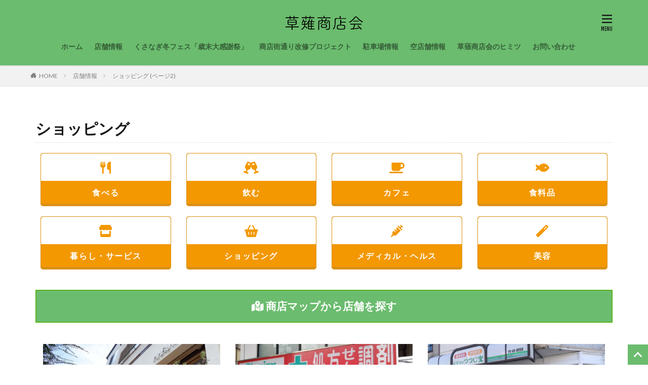

--- FILE ---
content_type: text/html; charset=UTF-8
request_url: https://kusanagi-street.com/store_category/shopping/page/2/
body_size: 9704
content:

<!DOCTYPE html>

<html lang="ja" prefix="og: http://ogp.me/ns#" class="t-html 
">

<head prefix="og: http://ogp.me/ns# fb: http://ogp.me/ns/fb# article: http://ogp.me/ns/article#">
<meta charset="UTF-8">
<title>ショッピング│草薙商店会 公式サイト</title>
<meta name='robots' content='max-image-preview:large' />
<link rel='stylesheet' id='dashicons-css' href='https://kusanagi-street.com/wp-includes/css/dashicons.min.css' type='text/css' media='all' />
<link rel='stylesheet' id='thickbox-css' href='https://kusanagi-street.com/wp-includes/js/thickbox/thickbox.css' type='text/css' media='all' />
<link rel='stylesheet' id='sbi_styles-css' href='https://kusanagi-street.com/wp-content/plugins/instagram-feed/css/sbi-styles.min.css' type='text/css' media='all' />
<link rel='stylesheet' id='wp-block-library-css' href='https://kusanagi-street.com/wp-includes/css/dist/block-library/style.min.css' type='text/css' media='all' />
<style id='classic-theme-styles-inline-css' type='text/css'>
/*! This file is auto-generated */
.wp-block-button__link{color:#fff;background-color:#32373c;border-radius:9999px;box-shadow:none;text-decoration:none;padding:calc(.667em + 2px) calc(1.333em + 2px);font-size:1.125em}.wp-block-file__button{background:#32373c;color:#fff;text-decoration:none}
</style>
<style id='global-styles-inline-css' type='text/css'>
body{--wp--preset--color--black: #000000;--wp--preset--color--cyan-bluish-gray: #abb8c3;--wp--preset--color--white: #ffffff;--wp--preset--color--pale-pink: #f78da7;--wp--preset--color--vivid-red: #cf2e2e;--wp--preset--color--luminous-vivid-orange: #ff6900;--wp--preset--color--luminous-vivid-amber: #fcb900;--wp--preset--color--light-green-cyan: #7bdcb5;--wp--preset--color--vivid-green-cyan: #00d084;--wp--preset--color--pale-cyan-blue: #8ed1fc;--wp--preset--color--vivid-cyan-blue: #0693e3;--wp--preset--color--vivid-purple: #9b51e0;--wp--preset--gradient--vivid-cyan-blue-to-vivid-purple: linear-gradient(135deg,rgba(6,147,227,1) 0%,rgb(155,81,224) 100%);--wp--preset--gradient--light-green-cyan-to-vivid-green-cyan: linear-gradient(135deg,rgb(122,220,180) 0%,rgb(0,208,130) 100%);--wp--preset--gradient--luminous-vivid-amber-to-luminous-vivid-orange: linear-gradient(135deg,rgba(252,185,0,1) 0%,rgba(255,105,0,1) 100%);--wp--preset--gradient--luminous-vivid-orange-to-vivid-red: linear-gradient(135deg,rgba(255,105,0,1) 0%,rgb(207,46,46) 100%);--wp--preset--gradient--very-light-gray-to-cyan-bluish-gray: linear-gradient(135deg,rgb(238,238,238) 0%,rgb(169,184,195) 100%);--wp--preset--gradient--cool-to-warm-spectrum: linear-gradient(135deg,rgb(74,234,220) 0%,rgb(151,120,209) 20%,rgb(207,42,186) 40%,rgb(238,44,130) 60%,rgb(251,105,98) 80%,rgb(254,248,76) 100%);--wp--preset--gradient--blush-light-purple: linear-gradient(135deg,rgb(255,206,236) 0%,rgb(152,150,240) 100%);--wp--preset--gradient--blush-bordeaux: linear-gradient(135deg,rgb(254,205,165) 0%,rgb(254,45,45) 50%,rgb(107,0,62) 100%);--wp--preset--gradient--luminous-dusk: linear-gradient(135deg,rgb(255,203,112) 0%,rgb(199,81,192) 50%,rgb(65,88,208) 100%);--wp--preset--gradient--pale-ocean: linear-gradient(135deg,rgb(255,245,203) 0%,rgb(182,227,212) 50%,rgb(51,167,181) 100%);--wp--preset--gradient--electric-grass: linear-gradient(135deg,rgb(202,248,128) 0%,rgb(113,206,126) 100%);--wp--preset--gradient--midnight: linear-gradient(135deg,rgb(2,3,129) 0%,rgb(40,116,252) 100%);--wp--preset--font-size--small: 13px;--wp--preset--font-size--medium: 20px;--wp--preset--font-size--large: 36px;--wp--preset--font-size--x-large: 42px;--wp--preset--spacing--20: 0.44rem;--wp--preset--spacing--30: 0.67rem;--wp--preset--spacing--40: 1rem;--wp--preset--spacing--50: 1.5rem;--wp--preset--spacing--60: 2.25rem;--wp--preset--spacing--70: 3.38rem;--wp--preset--spacing--80: 5.06rem;--wp--preset--shadow--natural: 6px 6px 9px rgba(0, 0, 0, 0.2);--wp--preset--shadow--deep: 12px 12px 50px rgba(0, 0, 0, 0.4);--wp--preset--shadow--sharp: 6px 6px 0px rgba(0, 0, 0, 0.2);--wp--preset--shadow--outlined: 6px 6px 0px -3px rgba(255, 255, 255, 1), 6px 6px rgba(0, 0, 0, 1);--wp--preset--shadow--crisp: 6px 6px 0px rgba(0, 0, 0, 1);}:where(.is-layout-flex){gap: 0.5em;}:where(.is-layout-grid){gap: 0.5em;}body .is-layout-flow > .alignleft{float: left;margin-inline-start: 0;margin-inline-end: 2em;}body .is-layout-flow > .alignright{float: right;margin-inline-start: 2em;margin-inline-end: 0;}body .is-layout-flow > .aligncenter{margin-left: auto !important;margin-right: auto !important;}body .is-layout-constrained > .alignleft{float: left;margin-inline-start: 0;margin-inline-end: 2em;}body .is-layout-constrained > .alignright{float: right;margin-inline-start: 2em;margin-inline-end: 0;}body .is-layout-constrained > .aligncenter{margin-left: auto !important;margin-right: auto !important;}body .is-layout-constrained > :where(:not(.alignleft):not(.alignright):not(.alignfull)){max-width: var(--wp--style--global--content-size);margin-left: auto !important;margin-right: auto !important;}body .is-layout-constrained > .alignwide{max-width: var(--wp--style--global--wide-size);}body .is-layout-flex{display: flex;}body .is-layout-flex{flex-wrap: wrap;align-items: center;}body .is-layout-flex > *{margin: 0;}body .is-layout-grid{display: grid;}body .is-layout-grid > *{margin: 0;}:where(.wp-block-columns.is-layout-flex){gap: 2em;}:where(.wp-block-columns.is-layout-grid){gap: 2em;}:where(.wp-block-post-template.is-layout-flex){gap: 1.25em;}:where(.wp-block-post-template.is-layout-grid){gap: 1.25em;}.has-black-color{color: var(--wp--preset--color--black) !important;}.has-cyan-bluish-gray-color{color: var(--wp--preset--color--cyan-bluish-gray) !important;}.has-white-color{color: var(--wp--preset--color--white) !important;}.has-pale-pink-color{color: var(--wp--preset--color--pale-pink) !important;}.has-vivid-red-color{color: var(--wp--preset--color--vivid-red) !important;}.has-luminous-vivid-orange-color{color: var(--wp--preset--color--luminous-vivid-orange) !important;}.has-luminous-vivid-amber-color{color: var(--wp--preset--color--luminous-vivid-amber) !important;}.has-light-green-cyan-color{color: var(--wp--preset--color--light-green-cyan) !important;}.has-vivid-green-cyan-color{color: var(--wp--preset--color--vivid-green-cyan) !important;}.has-pale-cyan-blue-color{color: var(--wp--preset--color--pale-cyan-blue) !important;}.has-vivid-cyan-blue-color{color: var(--wp--preset--color--vivid-cyan-blue) !important;}.has-vivid-purple-color{color: var(--wp--preset--color--vivid-purple) !important;}.has-black-background-color{background-color: var(--wp--preset--color--black) !important;}.has-cyan-bluish-gray-background-color{background-color: var(--wp--preset--color--cyan-bluish-gray) !important;}.has-white-background-color{background-color: var(--wp--preset--color--white) !important;}.has-pale-pink-background-color{background-color: var(--wp--preset--color--pale-pink) !important;}.has-vivid-red-background-color{background-color: var(--wp--preset--color--vivid-red) !important;}.has-luminous-vivid-orange-background-color{background-color: var(--wp--preset--color--luminous-vivid-orange) !important;}.has-luminous-vivid-amber-background-color{background-color: var(--wp--preset--color--luminous-vivid-amber) !important;}.has-light-green-cyan-background-color{background-color: var(--wp--preset--color--light-green-cyan) !important;}.has-vivid-green-cyan-background-color{background-color: var(--wp--preset--color--vivid-green-cyan) !important;}.has-pale-cyan-blue-background-color{background-color: var(--wp--preset--color--pale-cyan-blue) !important;}.has-vivid-cyan-blue-background-color{background-color: var(--wp--preset--color--vivid-cyan-blue) !important;}.has-vivid-purple-background-color{background-color: var(--wp--preset--color--vivid-purple) !important;}.has-black-border-color{border-color: var(--wp--preset--color--black) !important;}.has-cyan-bluish-gray-border-color{border-color: var(--wp--preset--color--cyan-bluish-gray) !important;}.has-white-border-color{border-color: var(--wp--preset--color--white) !important;}.has-pale-pink-border-color{border-color: var(--wp--preset--color--pale-pink) !important;}.has-vivid-red-border-color{border-color: var(--wp--preset--color--vivid-red) !important;}.has-luminous-vivid-orange-border-color{border-color: var(--wp--preset--color--luminous-vivid-orange) !important;}.has-luminous-vivid-amber-border-color{border-color: var(--wp--preset--color--luminous-vivid-amber) !important;}.has-light-green-cyan-border-color{border-color: var(--wp--preset--color--light-green-cyan) !important;}.has-vivid-green-cyan-border-color{border-color: var(--wp--preset--color--vivid-green-cyan) !important;}.has-pale-cyan-blue-border-color{border-color: var(--wp--preset--color--pale-cyan-blue) !important;}.has-vivid-cyan-blue-border-color{border-color: var(--wp--preset--color--vivid-cyan-blue) !important;}.has-vivid-purple-border-color{border-color: var(--wp--preset--color--vivid-purple) !important;}.has-vivid-cyan-blue-to-vivid-purple-gradient-background{background: var(--wp--preset--gradient--vivid-cyan-blue-to-vivid-purple) !important;}.has-light-green-cyan-to-vivid-green-cyan-gradient-background{background: var(--wp--preset--gradient--light-green-cyan-to-vivid-green-cyan) !important;}.has-luminous-vivid-amber-to-luminous-vivid-orange-gradient-background{background: var(--wp--preset--gradient--luminous-vivid-amber-to-luminous-vivid-orange) !important;}.has-luminous-vivid-orange-to-vivid-red-gradient-background{background: var(--wp--preset--gradient--luminous-vivid-orange-to-vivid-red) !important;}.has-very-light-gray-to-cyan-bluish-gray-gradient-background{background: var(--wp--preset--gradient--very-light-gray-to-cyan-bluish-gray) !important;}.has-cool-to-warm-spectrum-gradient-background{background: var(--wp--preset--gradient--cool-to-warm-spectrum) !important;}.has-blush-light-purple-gradient-background{background: var(--wp--preset--gradient--blush-light-purple) !important;}.has-blush-bordeaux-gradient-background{background: var(--wp--preset--gradient--blush-bordeaux) !important;}.has-luminous-dusk-gradient-background{background: var(--wp--preset--gradient--luminous-dusk) !important;}.has-pale-ocean-gradient-background{background: var(--wp--preset--gradient--pale-ocean) !important;}.has-electric-grass-gradient-background{background: var(--wp--preset--gradient--electric-grass) !important;}.has-midnight-gradient-background{background: var(--wp--preset--gradient--midnight) !important;}.has-small-font-size{font-size: var(--wp--preset--font-size--small) !important;}.has-medium-font-size{font-size: var(--wp--preset--font-size--medium) !important;}.has-large-font-size{font-size: var(--wp--preset--font-size--large) !important;}.has-x-large-font-size{font-size: var(--wp--preset--font-size--x-large) !important;}
.wp-block-navigation a:where(:not(.wp-element-button)){color: inherit;}
:where(.wp-block-post-template.is-layout-flex){gap: 1.25em;}:where(.wp-block-post-template.is-layout-grid){gap: 1.25em;}
:where(.wp-block-columns.is-layout-flex){gap: 2em;}:where(.wp-block-columns.is-layout-grid){gap: 2em;}
.wp-block-pullquote{font-size: 1.5em;line-height: 1.6;}
</style>
<link rel='stylesheet' id='ctf_styles-css' href='https://kusanagi-street.com/wp-content/plugins/custom-twitter-feeds/css/ctf-styles.min.css' type='text/css' media='all' />
<link rel='stylesheet' id='fancybox-css' href='https://kusanagi-street.com/wp-content/plugins/easy-fancybox/fancybox/1.5.4/jquery.fancybox.min.css' type='text/css' media='screen' />
<script type="text/javascript" src="https://kusanagi-street.com/wp-includes/js/jquery/jquery.min.js" id="jquery-core-js"></script>
<script type="text/javascript" src="https://kusanagi-street.com/wp-includes/js/jquery/jquery-migrate.min.js" id="jquery-migrate-js"></script>
<link rel="https://api.w.org/" href="https://kusanagi-street.com/wp-json/" /><link rel="alternate" type="application/json" href="https://kusanagi-street.com/wp-json/wp/v2/store_category/10" /><link rel="stylesheet" href="https://kusanagi-street.com/wp-content/themes/the-thor/css/icon.min.css">
<link rel="stylesheet" href="https://fonts.googleapis.com/css?family=Lato:100,300,400,700,900">
<link rel="stylesheet" href="https://fonts.googleapis.com/css?family=Fjalla+One">
<link rel="stylesheet" href="https://fonts.googleapis.com/css?family=Noto+Sans+JP:100,200,300,400,500,600,700,800,900">
<link rel="stylesheet" href="https://kusanagi-street.com/wp-content/themes/the-thor/style.min.css">
<link rel="stylesheet" href="https://kusanagi-street.com/wp-content/themes/the-thor-child/style-user.css?1619059569">
<link rel="prev" href="https://kusanagi-street.com/store_category/shopping/" />
<script src="https://ajax.googleapis.com/ajax/libs/jquery/1.12.4/jquery.min.js"></script>
<meta http-equiv="X-UA-Compatible" content="IE=edge">
<meta name="viewport" content="width=device-width, initial-scale=1, viewport-fit=cover"/>
<style>
.widget.widget_nav_menu ul.menu{border-color: rgba(107,188,110,0.15);}.widget.widget_nav_menu ul.menu li{border-color: rgba(107,188,110,0.75);}.widget.widget_nav_menu ul.menu .sub-menu li{border-color: rgba(107,188,110,0.15);}.widget.widget_nav_menu ul.menu .sub-menu li .sub-menu li:first-child{border-color: rgba(107,188,110,0.15);}.widget.widget_nav_menu ul.menu li a:hover{background-color: rgba(107,188,110,0.75);}.widget.widget_nav_menu ul.menu .current-menu-item > a{background-color: rgba(107,188,110,0.75);}.widget.widget_nav_menu ul.menu li .sub-menu li a:before {color:#6bbc6e;}.widget.widget_nav_menu ul.menu li a{background-color:#6bbc6e;}.widget.widget_nav_menu ul.menu .sub-menu a:hover{color:#6bbc6e;}.widget.widget_nav_menu ul.menu .sub-menu .current-menu-item a{color:#6bbc6e;}.widget.widget_categories ul{border-color: rgba(107,188,110,0.15);}.widget.widget_categories ul li{border-color: rgba(107,188,110,0.75);}.widget.widget_categories ul .children li{border-color: rgba(107,188,110,0.15);}.widget.widget_categories ul .children li .children li:first-child{border-color: rgba(107,188,110,0.15);}.widget.widget_categories ul li a:hover{background-color: rgba(107,188,110,0.75);}.widget.widget_categories ul .current-menu-item > a{background-color: rgba(107,188,110,0.75);}.widget.widget_categories ul li .children li a:before {color:#6bbc6e;}.widget.widget_categories ul li a{background-color:#6bbc6e;}.widget.widget_categories ul .children a:hover{color:#6bbc6e;}.widget.widget_categories ul .children .current-menu-item a{color:#6bbc6e;}.widgetSearch__input:hover{border-color:#6bbc6e;}.widgetCatTitle{background-color:#6bbc6e;}.widgetCatTitle__inner{background-color:#6bbc6e;}.widgetSearch__submit:hover{background-color:#6bbc6e;}.widgetProfile__sns{background-color:#6bbc6e;}.widget.widget_calendar .calendar_wrap tbody a:hover{background-color:#6bbc6e;}.widget ul li a:hover{color:#6bbc6e;}.widget.widget_rss .rsswidget:hover{color:#6bbc6e;}.widget.widget_tag_cloud a:hover{background-color:#6bbc6e;}.widget select:hover{border-color:#6bbc6e;}.widgetSearch__checkLabel:hover:after{border-color:#6bbc6e;}.widgetSearch__check:checked .widgetSearch__checkLabel:before, .widgetSearch__check:checked + .widgetSearch__checkLabel:before{border-color:#6bbc6e;}.widgetTab__item.current{border-top-color:#6bbc6e;}.widgetTab__item:hover{border-top-color:#6bbc6e;}.searchHead__title{background-color:#6bbc6e;}.searchHead__submit:hover{color:#6bbc6e;}.menuBtn__close:hover{color:#6bbc6e;}.menuBtn__link:hover{color:#6bbc6e;}@media only screen and (min-width: 992px){.menuBtn__link {background-color:#6bbc6e;}}.t-headerCenter .menuBtn__link:hover{color:#6bbc6e;}.searchBtn__close:hover{color:#6bbc6e;}.searchBtn__link:hover{color:#6bbc6e;}.breadcrumb__item a:hover{color:#6bbc6e;}.pager__item{color:#6bbc6e;}.pager__item:hover, .pager__item-current{background-color:#6bbc6e; color:#fff;}.page-numbers{color:#6bbc6e;}.page-numbers:hover, .page-numbers.current{background-color:#6bbc6e; color:#fff;}.pagePager__item{color:#6bbc6e;}.pagePager__item:hover, .pagePager__item-current{background-color:#6bbc6e; color:#fff;}.heading a:hover{color:#6bbc6e;}.eyecatch__cat{background-color:#6bbc6e;}.the__category{background-color:#6bbc6e;}.dateList__item a:hover{color:#6bbc6e;}.controllerFooter__item:last-child{background-color:#6bbc6e;}.controllerFooter__close{background-color:#6bbc6e;}.bottomFooter__topBtn{background-color:#6bbc6e;}.mask-color{background-color:#6bbc6e;}.mask-colorgray{background-color:#6bbc6e;}.pickup3__item{background-color:#6bbc6e;}.categoryBox__title{color:#6bbc6e;}.comments__list .comment-meta{background-color:#6bbc6e;}.comment-respond .submit{background-color:#6bbc6e;}.prevNext__pop{background-color:#6bbc6e;}.swiper-pagination-bullet-active{background-color:#6bbc6e;}.swiper-slider .swiper-button-next, .swiper-slider .swiper-container-rtl .swiper-button-prev, .swiper-slider .swiper-button-prev, .swiper-slider .swiper-container-rtl .swiper-button-next	{background-color:#6bbc6e;}body{background:#ffffff;}.l-header{background-color:#6bbc6e;}.globalNavi::before{background: -webkit-gradient(linear,left top,right top,color-stop(0%,rgba(255,255,255,0)),color-stop(100%,#6bbc6e));}.snsFooter{background-color:#ffffff}.widget-main .heading.heading-widget{background-color:#6bbc6e}.widget-main .heading.heading-widgetsimple{background-color:#6bbc6e}.widget-main .heading.heading-widgetsimplewide{background-color:#6bbc6e}.widget-main .heading.heading-widgetwide{background-color:#6bbc6e}.widget-main .heading.heading-widgetbottom:before{border-color:#6bbc6e}.widget-main .heading.heading-widgetborder{border-color:#6bbc6e}.widget-main .heading.heading-widgetborder::before,.widget-main .heading.heading-widgetborder::after{background-color:#6bbc6e}.widget-side .heading.heading-widget{background-color:#6bbc6e}.widget-side .heading.heading-widgetsimple{background-color:#6bbc6e}.widget-side .heading.heading-widgetsimplewide{background-color:#6bbc6e}.widget-side .heading.heading-widgetwide{background-color:#6bbc6e}.widget-side .heading.heading-widgetbottom:before{border-color:#6bbc6e}.widget-side .heading.heading-widgetborder{border-color:#6bbc6e}.widget-side .heading.heading-widgetborder::before,.widget-side .heading.heading-widgetborder::after{background-color:#6bbc6e}.widget-foot .heading.heading-widget{background-color:#6bbc6e}.widget-foot .heading.heading-widgetsimple{background-color:#6bbc6e}.widget-foot .heading.heading-widgetsimplewide{background-color:#6bbc6e}.widget-foot .heading.heading-widgetwide{background-color:#6bbc6e}.widget-foot .heading.heading-widgetbottom:before{border-color:#6bbc6e}.widget-foot .heading.heading-widgetborder{border-color:#6bbc6e}.widget-foot .heading.heading-widgetborder::before,.widget-foot .heading.heading-widgetborder::after{background-color:#6bbc6e}.widget-menu .heading.heading-widget{background-color:#6bbc6e}.widget-menu .heading.heading-widgetsimple{background-color:#6bbc6e}.widget-menu .heading.heading-widgetsimplewide{background-color:#6bbc6e}.widget-menu .heading.heading-widgetwide{background-color:#6bbc6e}.widget-menu .heading.heading-widgetbottom:before{border-color:#6bbc6e}.widget-menu .heading.heading-widgetborder{border-color:#6bbc6e}.widget-menu .heading.heading-widgetborder::before,.widget-menu .heading.heading-widgetborder::after{background-color:#6bbc6e}.rankingBox__bg{background-color:#6bbc6e}.the__ribbon{background-color:#6bbc6e}.the__ribbon:after{border-left-color:#6bbc6e; border-right-color:#6bbc6e}.content .afTagBox__btnDetail{background-color:#6bbc6e;}.widget .widgetAfTag__btnDetail{background-color:#6bbc6e;}.content .afTagBox__btnAf{background-color:#6bbc6e;}.widget .widgetAfTag__btnAf{background-color:#6bbc6e;}.content a{color:#1e73be;}.phrase a{color:#1e73be;}.content .sitemap li a:hover{color:#1e73be;}.content h2 a:hover,.content h3 a:hover,.content h4 a:hover,.content h5 a:hover{color:#1e73be;}.content ul.menu li a:hover{color:#1e73be;}.content .es-LiconBox:before{background-color:#a83f3f;}.content .es-LiconCircle:before{background-color:#a83f3f;}.content .es-BTiconBox:before{background-color:#a83f3f;}.content .es-BTiconCircle:before{background-color:#a83f3f;}.content .es-BiconObi{border-color:#a83f3f;}.content .es-BiconCorner:before{background-color:#a83f3f;}.content .es-BiconCircle:before{background-color:#a83f3f;}.content .es-BmarkHatena::before{background-color:#005293;}.content .es-BmarkExcl::before{background-color:#b60105;}.content .es-BmarkQ::before{background-color:#005293;}.content .es-BmarkQ::after{border-top-color:#005293;}.content .es-BmarkA::before{color:#b60105;}.content .es-BsubTradi::before{color:#ffffff;background-color:#b60105;border-color:#b60105;}.btn__link-primary{color:#ffffff; background-color:#3f3f3f;}.content .btn__link-primary{color:#ffffff; background-color:#3f3f3f;}.searchBtn__contentInner .btn__link-search{color:#ffffff; background-color:#3f3f3f;}.btn__link-secondary{color:#ffffff; background-color:#3f3f3f;}.content .btn__link-secondary{color:#ffffff; background-color:#3f3f3f;}.btn__link-search{color:#ffffff; background-color:#3f3f3f;}.btn__link-normal{color:#3f3f3f;}.content .btn__link-normal{color:#3f3f3f;}.btn__link-normal:hover{background-color:#3f3f3f;}.content .btn__link-normal:hover{background-color:#3f3f3f;}.comments__list .comment-reply-link{color:#3f3f3f;}.comments__list .comment-reply-link:hover{background-color:#3f3f3f;}@media only screen and (min-width: 992px){.subNavi__link-pickup{color:#3f3f3f;}}@media only screen and (min-width: 992px){.subNavi__link-pickup:hover{background-color:#3f3f3f;}}.content h2{color:#191919}.content h3{color:#191919}.content h4{color:#191919}.content h5{color:#191919}.content ul > li::before{color:#a83f3f;}.content ul{color:#191919;}.content ol > li::before{color:#a83f3f; border-color:#a83f3f;}.content ol > li > ol > li::before{background-color:#a83f3f; border-color:#a83f3f;}.content ol > li > ol > li > ol > li::before{color:#a83f3f; border-color:#a83f3f;}.content ol{color:#191919;}.content .balloon .balloon__text{color:#191919; background-color:#f2f2f2;}.content .balloon .balloon__text-left:before{border-left-color:#f2f2f2;}.content .balloon .balloon__text-right:before{border-right-color:#f2f2f2;}.content .balloon-boder .balloon__text{color:#191919; background-color:#ffffff;  border-color:#d8d8d8;}.content .balloon-boder .balloon__text-left:before{border-left-color:#d8d8d8;}.content .balloon-boder .balloon__text-left:after{border-left-color:#ffffff;}.content .balloon-boder .balloon__text-right:before{border-right-color:#d8d8d8;}.content .balloon-boder .balloon__text-right:after{border-right-color:#ffffff;}.content blockquote{color:#191919; background-color:#f2f2f2;}.content blockquote::before{color:#d8d8d8;}.content table{color:#191919; border-top-color:#E5E5E5; border-left-color:#E5E5E5;}.content table th{background:#7f7f7f; color:#ffffff; ;border-right-color:#E5E5E5; border-bottom-color:#E5E5E5;}.content table td{background:#ffffff; ;border-right-color:#E5E5E5; border-bottom-color:#E5E5E5;}.content table tr:nth-child(odd) td{background-color:#f2f2f2;}
</style>
<meta property="og:site_name" content="草薙商店会 公式サイト" />
<meta property="og:type" content="website" />
<meta property="og:title" content="ショッピング│草薙商店会 公式サイト" />
<meta property="og:description" content="静岡県静岡市草薙" />
<meta property="og:url" content="https://kusanagi-street.com" />
<meta property="og:image" content="https://kusanagi-street.com/wp-content/themes/the-thor/img/img_no_768.gif" />
<meta name="twitter:card" content="summary" />

    <script src="https://kit.fontawesome.com/bd86e099ff.js" crossorigin="anonymous"></script><link rel="stylesheet" href="https://kusanagi-street.com/wp-content/themes/the-thor-child/slider-pro.min.css">
<script src="https://ajax.googleapis.com/ajax/libs/jquery/1.12.4/jquery.min.js"></script>
<script src="https://kusanagi-street.com/wp-content/themes/the-thor-child/jquery.sliderPro.min.js"></script>
<script>
$( document ).ready(function( $ ) {
  $('#slider2').sliderPro({
		fade: true,
		width: 640,
		height: 480,
		responsive: true,//レスポンシブの設定
		autoplay: false,//自動再生
		arrows: true,//矢印ボタンの表示
    buttons: true,//ナビゲーションボタン
    shuffle: false,//スライドのシャッフル
    slideDistance:0,//スライド同士の距離
		thumbnailsPosition:'bottom',
		thumbnailArrows:true
  });
});
</script>


</head>
<body class="t-headerCenter" id="top">


  <!--l-header-->
  <header class="l-header l-header-shadow">
    <div class="container container-header">

      <!--logo-->
			<p class="siteTitle">
				<a class="siteTitle__link" href="https://kusanagi-street.com">
											<img class="siteTitle__logo" src="https://kusanagi-street.com/wp-content/uploads/2020/10/logo-crunch.png" alt="草薙商店会 公式サイト" width="600" height="115" >
					        </a>
      </p>      <!--/logo-->


      				<!--globalNavi-->
				<nav class="globalNavi">
					<div class="globalNavi__inner">
            <ul class="globalNavi__list"><li id="menu-item-38" class="menu-item menu-item-type-post_type menu-item-object-page menu-item-home menu-item-38"><a href="https://kusanagi-street.com/">ホーム</a></li>
<li id="menu-item-57" class="menu-item menu-item-type-custom menu-item-object-custom menu-item-57"><a href="https://kusanagi-street.com/store/">店舗情報</a></li>
<li id="menu-item-1280" class="menu-item menu-item-type-post_type menu-item-object-page menu-item-1280"><a href="https://kusanagi-street.com/saimatsu/">くさなぎ冬フェス「歳末大感謝祭」</a></li>
<li id="menu-item-827" class="menu-item menu-item-type-post_type menu-item-object-page menu-item-827"><a href="https://kusanagi-street.com/%e6%94%b9%e4%bf%ae%e5%89%8d%e3%81%ae%e8%8d%89%e8%96%99%e8%a8%98%e5%bf%b5%e5%8b%95%e7%94%bb/">商店街通り改修プロジェクト</a></li>
<li id="menu-item-42" class="menu-item menu-item-type-post_type menu-item-object-page menu-item-42"><a href="https://kusanagi-street.com/parking_map/">駐車場情報</a></li>
<li id="menu-item-41" class="menu-item menu-item-type-post_type menu-item-object-page menu-item-41"><a href="https://kusanagi-street.com/rent_map/">空店舗情報</a></li>
<li id="menu-item-62" class="menu-item menu-item-type-post_type menu-item-object-page menu-item-62"><a href="https://kusanagi-street.com/history/">草薙商店会のヒミツ</a></li>
<li id="menu-item-346" class="menu-item menu-item-type-post_type menu-item-object-page menu-item-346"><a href="https://kusanagi-street.com/contactus/">お問い合わせ</a></li>
</ul>					</div>
				</nav>
				<!--/globalNavi-->
			

							<!--subNavi-->
				<nav class="subNavi">
	        	        				</nav>
				<!--/subNavi-->
			

      

            <!--menuBtn-->
			<div class="menuBtn ">
        <input class="menuBtn__checkbox" id="menuBtn-checkbox" type="checkbox">
        <label class="menuBtn__link menuBtn__link-text icon-menu" for="menuBtn-checkbox"></label>
        <label class="menuBtn__unshown" for="menuBtn-checkbox"></label>
        <div class="menuBtn__content">
          <div class="menuBtn__scroll">
            <label class="menuBtn__close" for="menuBtn-checkbox"><i class="icon-close"></i>CLOSE</label>
            <div class="menuBtn__contentInner">
																														<aside class="widget widget-menu widget_nav_menu"><div class="menu-menu-container"><ul id="menu-menu-1" class="menu"><li class="menu-item menu-item-type-post_type menu-item-object-page menu-item-home menu-item-38"><a href="https://kusanagi-street.com/">ホーム</a></li>
<li class="menu-item menu-item-type-custom menu-item-object-custom menu-item-57"><a href="https://kusanagi-street.com/store/">店舗情報</a></li>
<li class="menu-item menu-item-type-post_type menu-item-object-page menu-item-1280"><a href="https://kusanagi-street.com/saimatsu/">くさなぎ冬フェス「歳末大感謝祭」</a></li>
<li class="menu-item menu-item-type-post_type menu-item-object-page menu-item-827"><a href="https://kusanagi-street.com/%e6%94%b9%e4%bf%ae%e5%89%8d%e3%81%ae%e8%8d%89%e8%96%99%e8%a8%98%e5%bf%b5%e5%8b%95%e7%94%bb/">商店街通り改修プロジェクト</a></li>
<li class="menu-item menu-item-type-post_type menu-item-object-page menu-item-42"><a href="https://kusanagi-street.com/parking_map/">駐車場情報</a></li>
<li class="menu-item menu-item-type-post_type menu-item-object-page menu-item-41"><a href="https://kusanagi-street.com/rent_map/">空店舗情報</a></li>
<li class="menu-item menu-item-type-post_type menu-item-object-page menu-item-62"><a href="https://kusanagi-street.com/history/">草薙商店会のヒミツ</a></li>
<li class="menu-item menu-item-type-post_type menu-item-object-page menu-item-346"><a href="https://kusanagi-street.com/contactus/">お問い合わせ</a></li>
</ul></div></aside>							            </div>
          </div>
        </div>
			</div>
			<!--/menuBtn-->
      
    </div>
  </header>
  <!--/l-header-->


  <!--l-headerBottom-->
  <div class="l-headerBottom">

    
		
	  	    <div class="wider">
				<!--breadcrum-->
	      <div class="breadcrumb"><ul class="breadcrumb__list container"><li class="breadcrumb__item icon-home"><a href="https://kusanagi-street.com">HOME</a></li><li class="breadcrumb__item"><a href="https://kusanagi-street.com/store/">店舗情報</a></li><li class="breadcrumb__item breadcrumb__item-current"><a href="https://kusanagi-street.com/store_category/shopping/">ショッピング (ページ2)</a></li></ul></div>				<!--/breadcrum-->
	    </div>
	  
  </div>
  <!--l-headerBottom-->




  <!--l-wrapper-->
  <div class="l-wrapper">
    <!--l-main-->
        <main class="l-main l-main-wide">


      <div class="dividerBottom">
        <div class="archiveHead">
          <div class="archiveHead__contents">
            <h1 class="heading heading-primary">ショッピング</h1>
          </div>
        </div>
      </div>
      <div class="container">
          <div class="row">
            <div class="col-sm-3 col-xs-6 space00">
            <a href="https://kusanagi-street.com/store_category/eat/" class="btn btn-tag btn-tag--ver"><i class="fas fa-utensils"></i>食べる</a>
            </div>
            <div class="col-sm-3 col-xs-6 space00">
            <a href="https://kusanagi-street.com/store_category/drink/" class="btn btn-tag btn-tag--ver"><i class="fas fa-glass-cheers"></i>飲む</a>
            </div>
            <div class="col-sm-3 col-xs-6 space00">
            <a href="https://kusanagi-street.com/store_category/cafe/" class="btn btn-tag btn-tag--ver"><i class="fas fa-coffee"></i>カフェ</a>
            </div>
            <div class="col-sm-3 col-xs-6 space00">
            <a href="https://kusanagi-street.com/store_category/grocery" class="btn btn-tag btn-tag--ver"><i class="fas fa-fish"></i>食料品</a>
            </div>
          </div>
        </div>
        <div class="container">
          <div class="row">
            <div class="col-sm-3 col-xs-6 space00">
            <a href="https://kusanagi-street.com/store_category/service/" class="btn btn-tag btn-tag--ver"><i class="fas fa-store"></i>暮らし・サービス</a>
            </div>
            <div class="col-sm-3 col-xs-6 space00">
            <a href="https://kusanagi-street.com/store_category/shopping/" class="btn btn-tag btn-tag--ver"><i class="fas fa-shopping-basket"></i>ショッピング</a>
            </div>
            <div class="col-sm-3 col-xs-6 space00">
            <a href="https://kusanagi-street.com/store_category/medical/" class="btn btn-tag btn-tag--ver"><i class="fas fa-syringe"></i>メディカル・ヘルス</a>
            </div>
            <div class="col-sm-3 col-xs-6 space00">
            <a href="https://kusanagi-street.com/store_category/beauty/" class="btn btn-tag btn-tag--ver"><i class="fas fa-magic"></i>美容</a>
            </div>
          </div>
        </div>
          
<div class="dividerBottom space01">
  <a href="https://kusanagi-street.com/store_map/" class="btn-open"><i class="fas fa-map-marked-alt"></i> 商店マップから店舗を探す</a>
</div>


      <div class="dividerBottom">

      

        <!--controller-->
        <input type="radio" name="controller__viewRadio" value="viewWide" class="controller__viewRadio" id="viewWide" checked><input type="radio" name="controller__viewRadio" value="viewCard" class="controller__viewRadio" id="viewCard" ><input type="radio" name="controller__viewRadio" value="viewNormal" class="controller__viewRadio" id="viewNormal" >        <!--/controller-->

        <!--archive-->
                <div class="archive space01">
	      			
<div class="col-sm-4 col-xs-6">
          <article class="archive__item">

                        <div class="eyecatch">

                                    <a class="eyecatch__link" href="https://kusanagi-street.com/store/haruta-kusanagi/">
                                  <img width="768" height="632" src="https://kusanagi-street.com/wp-content/uploads/2020/11/外観-1-768x632.jpg" class="attachment-icatch768 size-icatch768 wp-post-image" alt="HARUTA くさなぎ春田眼鏡店" decoding="async" fetchpriority="high" />                              </a>
            </div>
            
            <div class="archive__contents">

			  
              
                              
                <p class="event_exp">
                  <small><i class="fas fa-tag"></i> <a href="https://kusanagi-street.com/store_category/shopping/" rel="tag">ショッピング</a></small>
                </p>
                <h2 class="heading heading-secondary">
                <a href="https://kusanagi-street.com/store/haruta-kusanagi/">HARUTA くさなぎ春田眼鏡店</a>
              </h2>

              
                          </div>
          </article>
</div>

            		  			
<div class="col-sm-4 col-xs-6">
          <article class="archive__item">

                        <div class="eyecatch">

                                    <a class="eyecatch__link" href="https://kusanagi-street.com/store/tutuji-2/">
                                  <img width="768" height="432" src="https://kusanagi-street.com/wp-content/uploads/2020/11/1616555016868-768x432.jpg" class="attachment-icatch768 size-icatch768 wp-post-image" alt="つつじ堂薬局 二番館" decoding="async" />                              </a>
            </div>
            
            <div class="archive__contents">

			  
              
                              
                <p class="event_exp">
                  <small><i class="fas fa-tag"></i> <a href="https://kusanagi-street.com/store_category/shopping/" rel="tag">ショッピング</a></small>
                </p>
                <h2 class="heading heading-secondary">
                <a href="https://kusanagi-street.com/store/tutuji-2/">つつじ堂薬局 二番館</a>
              </h2>

              
                          </div>
          </article>
</div>

            		  			
<div class="col-sm-4 col-xs-6">
          <article class="archive__item">

                        <div class="eyecatch">

                                    <a class="eyecatch__link" href="https://kusanagi-street.com/store/tutuji-1/">
                                  <img width="768" height="576" src="https://kusanagi-street.com/wp-content/uploads/2020/11/tutuji-768x576.png" class="attachment-icatch768 size-icatch768 wp-post-image" alt="" decoding="async" />                              </a>
            </div>
            
            <div class="archive__contents">

			  
              
                              
                <p class="event_exp">
                  <small><i class="fas fa-tag"></i> <a href="https://kusanagi-street.com/store_category/shopping/" rel="tag">ショッピング</a></small>
                </p>
                <h2 class="heading heading-secondary">
                <a href="https://kusanagi-street.com/store/tutuji-1/">くすりのつつじ堂</a>
              </h2>

              
                          </div>
          </article>
</div>

            		  			
<div class="col-sm-4 col-xs-6">
          <article class="archive__item">

                        <div class="eyecatch">

                                    <a class="eyecatch__link" href="https://kusanagi-street.com/store/susc/">
                                  <img width="768" height="573" src="https://kusanagi-street.com/wp-content/uploads/2020/11/スクリーンショット-2020-11-16-16.35.33-768x573.png" class="attachment-icatch768 size-icatch768 wp-post-image" alt="" decoding="async" />                              </a>
            </div>
            
            <div class="archive__contents">

			  
              
                              
                <p class="event_exp">
                  <small><i class="fas fa-tag"></i> <a href="https://kusanagi-street.com/store_category/shopping/" rel="tag">ショッピング</a></small>
                </p>
                <h2 class="heading heading-secondary">
                <a href="https://kusanagi-street.com/store/susc/">株式会社静岡県立大学販売協力会</a>
              </h2>

              
                          </div>
          </article>
</div>

            		  			
<div class="col-sm-4 col-xs-6">
          <article class="archive__item">

                        <div class="eyecatch">

                                    <a class="eyecatch__link" href="https://kusanagi-street.com/store/kariyon-books/">
                                  <img width="768" height="570" src="https://kusanagi-street.com/wp-content/uploads/2020/11/スクリーンショット-2020-11-16-16.14.08-768x570.png" class="attachment-icatch768 size-icatch768 wp-post-image" alt="" decoding="async" />                              </a>
            </div>
            
            <div class="archive__contents">

			  
              
                              
                <p class="event_exp">
                  <small><i class="fas fa-tag"></i> <a href="https://kusanagi-street.com/store_category/shopping/" rel="tag">ショッピング</a></small>
                </p>
                <h2 class="heading heading-secondary">
                <a href="https://kusanagi-street.com/store/kariyon-books/">株式会社県大文化通信・カリヨン書店</a>
              </h2>

              
                          </div>
          </article>
</div>

            		          </div>
	            <!--/archive-->


	  


        <!--pager-->
		<ul class="pager"><li class="pager__item pager__item-prev"><a href="https://kusanagi-street.com/store_category/shopping/">Prev</a></li><li class="pager__item"><a href="https://kusanagi-street.com/store_category/shopping/">1</a></li><li class="pager__item pager__item-current">2</li></ul>        <!--/pager-->
      </div>

    </main>
    <!--/l-main-->


    

  </div>
  <!--/l-wrapper-->



  <!--l-footerTop-->
  <div class="l-footerTop">

    
  </div>
  <!--/l-footerTop-->


  <!--l-footer-->
  <footer class="l-footer">

        


    

    <div class="wider">
      
      <!--bottomFooter-->
      <div class="bottomFooter">
      <!--CustomFooter-->
      <div class="container">
      <div class="row cnt">
        <div class="col-sm-4 space00">
        <div class="fb-page" data-href="https://www.facebook.com/kusanagidaisuki/" data-tabs="timeline" data-width="" data-height="350" data-small-header="true" data-adapt-container-width="true" data-hide-cover="false" data-show-facepile="false"><blockquote cite="https://www.facebook.com/kusanagidaisuki/" class="fb-xfbml-parse-ignore"><a href="https://www.facebook.com/kusanagidaisuki/">草薙大好き！</a></blockquote></div>        </div>
        <div class="col-sm-4 space00">
          <img src="https://kusanagi-street.com/wp-content/uploads/2020/10/logo_footer-crunch.png" width="50%" alt="草薙商店会">
        </div>
        <div class="col-sm-4 hidden-xs">
          <ul class="f_menu">
          <li><a href="https://kusanagi-street.com">トップページ</a></li>
          <li><a href="https://kusanagi-street.com/store/">店舗情報</li>
          <li><a href="https://kusanagi-street.com/parking_map/">駐車場情報</li>
          <li><a href="https://kusanagi-street.com/rent_map/">空店舗情報</li>
          <li><a href="https://kusanagi-street.com/history/">草薙商店街のヒミツ</li>
          <li><a href="https://kusanagi-street.com/kseal/">Kシールとは？</li>
          <li><a href="https://kusanagi-street.com/contactus/">お問い合わせ</li>
          <li><a href="https://kusanagi-street.com/privacy-policy/">プライバシーポリシー</li>
          <li><a href="https://kusanagi-street.com/sitemap/">サイトマップ</li>
          </ul>
        </div>
      </div>
        </div>
        <div class="container">

          
          <div class="bottomFooter__copyright">
                      © Copyright 2020 KUSANAGI SHOPPING STREET.                    </div>

          
        </div>
        <a href="#top" class="bottomFooter__topBtn" id="bottomFooter__topBtn"></a>
      </div>
      <!--/bottomFooter-->


    </div>


    
  </footer>
  <!-- /l-footer -->



<!-- Instagram Feed JS -->
<script type="text/javascript">
var sbiajaxurl = "https://kusanagi-street.com/wp-admin/admin-ajax.php";
</script>
			<script>
			jQuery(function($) {
				$('.widgetSticky').fitSidebar({
					wrapper : '.l-wrapper',
					responsiveWidth : 768
				});
			});
			</script>
			<script type="text/javascript" id="thickbox-js-extra">
/* <![CDATA[ */
var thickboxL10n = {"next":"\u6b21\u3078 >","prev":"< \u524d\u3078","image":"\u753b\u50cf","of":"\/","close":"\u9589\u3058\u308b","noiframes":"\u3053\u306e\u6a5f\u80fd\u3067\u306f iframe \u304c\u5fc5\u8981\u3067\u3059\u3002\u73fe\u5728 iframe \u3092\u7121\u52b9\u5316\u3057\u3066\u3044\u308b\u304b\u3001\u5bfe\u5fdc\u3057\u3066\u3044\u306a\u3044\u30d6\u30e9\u30a6\u30b6\u30fc\u3092\u4f7f\u3063\u3066\u3044\u308b\u3088\u3046\u3067\u3059\u3002","loadingAnimation":"https:\/\/kusanagi-street.com\/wp-includes\/js\/thickbox\/loadingAnimation.gif"};
/* ]]> */
</script>
<script type="text/javascript" src="https://kusanagi-street.com/wp-includes/js/thickbox/thickbox.js" id="thickbox-js"></script>
<script type="text/javascript" src="https://kusanagi-street.com/wp-content/plugins/easy-fancybox/fancybox/1.5.4/jquery.fancybox.min.js" id="jquery-fancybox-js"></script>
<script type="text/javascript" id="jquery-fancybox-js-after">
/* <![CDATA[ */
var fb_timeout, fb_opts={'overlayShow':true,'hideOnOverlayClick':true,'showCloseButton':true,'margin':20,'enableEscapeButton':true,'autoScale':true };
if(typeof easy_fancybox_handler==='undefined'){
var easy_fancybox_handler=function(){
jQuery([".nolightbox","a.wp-block-fileesc_html__button","a.pin-it-button","a[href*='pinterest.com\/pin\/create']","a[href*='facebook.com\/share']","a[href*='twitter.com\/share']"].join(',')).addClass('nofancybox');
jQuery('a.fancybox-close').on('click',function(e){e.preventDefault();jQuery.fancybox.close()});
/* IMG */
var fb_IMG_select=jQuery('a[href*=".jpg" i]:not(.nofancybox,li.nofancybox>a),area[href*=".jpg" i]:not(.nofancybox),a[href*=".png" i]:not(.nofancybox,li.nofancybox>a),area[href*=".png" i]:not(.nofancybox),a[href*=".webp" i]:not(.nofancybox,li.nofancybox>a),area[href*=".webp" i]:not(.nofancybox)');
fb_IMG_select.addClass('fancybox image');
var fb_IMG_sections=jQuery('.gallery,.wp-block-gallery,.tiled-gallery,.wp-block-jetpack-tiled-gallery');
fb_IMG_sections.each(function(){jQuery(this).find(fb_IMG_select).attr('rel','gallery-'+fb_IMG_sections.index(this));});
jQuery('a.fancybox,area.fancybox,.fancybox>a').each(function(){jQuery(this).fancybox(jQuery.extend(true,{},fb_opts,{'transitionIn':'elastic','transitionOut':'elastic','opacity':false,'hideOnContentClick':false,'titleShow':true,'titlePosition':'over','titleFromAlt':true,'showNavArrows':true,'enableKeyboardNav':true,'cyclic':false}))});
};};
var easy_fancybox_auto=function(){setTimeout(function(){jQuery('a#fancybox-auto,#fancybox-auto>a').first().trigger('click')},1000);};
jQuery(easy_fancybox_handler);jQuery(document).on('post-load',easy_fancybox_handler);
jQuery(easy_fancybox_auto);
/* ]]> */
</script>
<script type="text/javascript" src="https://kusanagi-street.com/wp-content/plugins/easy-fancybox/vendor/jquery.easing.min.js" id="jquery-easing-js"></script>
<script type="text/javascript" src="https://kusanagi-street.com/wp-content/plugins/easy-fancybox/vendor/jquery.mousewheel.min.js" id="jquery-mousewheel-js"></script>
<script type="text/javascript" src="https://kusanagi-street.com/wp-content/themes/the-thor/js/smoothlinkFixed.min.js" id="smoothlinkFixed-js"></script>
<script type="text/javascript" src="https://kusanagi-street.com/wp-content/themes/the-thor/js/fit-sidebar.min.js" id="fit-sidebar-js"></script>
<script type="text/javascript" src="https://kusanagi-street.com/wp-content/themes/the-thor/js/unregister-worker.min.js" id="unregeister-worker-js"></script>
<script type="text/javascript" src="https://kusanagi-street.com/wp-content/themes/the-thor/js/offline.min.js" id="fit-pwa-offline-js"></script>








<script>
// ページの先頭へボタン
jQuery(function(a) {
    a("#bottomFooter__topBtn").hide();
    a(window).on("scroll", function() {
        if (a(this).scrollTop() > 100) {
            a("#bottomFooter__topBtn").fadeIn("fast")
        } else {
            a("#bottomFooter__topBtn").fadeOut("fast")
        }
        scrollHeight = a(document).height();
        scrollPosition = a(window).height() + a(window).scrollTop();
        footHeight = a(".bottomFooter").innerHeight();
        if (scrollHeight - scrollPosition <= footHeight) {
            a("#bottomFooter__topBtn").css({
                position: "absolute",
                bottom: footHeight - 40
            })
        } else {
            a("#bottomFooter__topBtn").css({
                position: "fixed",
                bottom: 0
            })
        }
    });
    a("#bottomFooter__topBtn").click(function() {
        a("body,html").animate({
            scrollTop: 0
        }, 400);
        return false
    });
    a(".controllerFooter__topBtn").click(function() {
        a("body,html").animate({
            scrollTop: 0
        }, 400);
        return false
    })
});
</script>

<div id="fb-root"></div>
<script async defer crossorigin="anonymous" src="https://connect.facebook.net/ja_JP/sdk.js#xfbml=1&version=v8.0&appId=445838645498670&autoLogAppEvents=1" nonce="Nslne7qo"></script>
</body>
</html>


--- FILE ---
content_type: text/css
request_url: https://kusanagi-street.com/wp-content/themes/the-thor-child/style-user.css?1619059569
body_size: 3096
content:
.bottomFooter {
	color: #fff;
	padding: 30px 0 50px 0;
}
.cnt {
	text-align:center;
}
.u_line {
	border-bottom:1px solid #333;
}

a.btn i {
	font-size:1.5em!important;
}

h1.heading-primary {
	border-bottom: 1px dotted #d8d8d8;
    padding-bottom: 5px;
}

.k_txt {
	text-align:center;
	font-size:130%;
	font-weight:bold;
}
span.red {
	color:#ff0000;
}
#viewWide:checked~.archive .heading-secondary {
	font-size:1.2em;
}
.sp-slide,
.sp-image-container,
.sp-buttons {
	margin-top:0px!important;
}
p.schedule {
	margin-top:-10px;
	margin-bottom:25px;
}
.event_table {
	width:100%;
}

.event_table th {
	width:25%;
	text-align:center;
}

.event_table td {
	width:75%;
}

.content table tr:nth-child(odd) td {
	background:none!important;
}

span.rent_price {
	font-weight:bold;
	color:#ff0000;
}

p.event_date {
	margin-bottom:5px;
	font-size:88%;
}
p.event_exp {
	line-height:20px;
}

.first_top {
	margin-top:-13px;
}
p.news_line {
	border-bottom:1px solid #333;
	padding:13px 0;
}
span.news {
	margin-left:15px;
}

img.icon_small {
	width:5%;
}
ul.f_menu {
	list-style: none;
    line-height: 34px;
    text-align: left;
    font-size: 110%;
}

.space00 {
	margin-bottom:20px;
}
.space01 {
	margin-top:20px;
}
.space02 {
	margin-top:0!important;
}
.dividerBottom {
	margin-bottom: 0!important;
}

.bottomFooter__copyright {
	border-top:1px solid #fff;
	margin-top:20px;
}

h2.top_title {
	font-size: 180%;
    text-align: center;
    margin-bottom: 40px;
}

div.border {
	border:1px solid #ccc;
	padding:10px;
}

img.sns {
	margin:0 10px 0 0;
}
.btn,
a.btn,
button.btn {
  font-size: 1.6rem;
  font-weight: 700;
  line-height: 1.5;
  position: relative;
  display: inline-block;
  padding: 1rem 4rem;
  cursor: pointer;
  -webkit-user-select: none;
  -moz-user-select: none;
  -ms-user-select: none;
  user-select: none;
  -webkit-transition: all 0.3s;
  transition: all 0.3s;
  text-align: center;
  vertical-align: middle;
  text-decoration: none;
  letter-spacing: 0.1em;
  color: #212529;
  border-radius: 0.5rem;
}

.btn-wrap {
  margin-bottom: 20px;
  padding: 30px 10px;

  text-align: center;
}

.btn-wrap--orange {
  background: #f8ce51;
}

a.btn-tag {
  padding: 1.25rem 3rem 1.25rem 80px;
}

a.btn-tag:before {
  position: absolute;
  top: 0;
  left: 0;

  width: 50px;
  height: 100%;

  content: "";

  border-radius: 0.5rem 0 0 0.5rem;
}

a.btn-tag--ver {
  padding: calc(54px + 1rem) 2rem 1rem 2rem;
  color: #fff;
	border-top: 2px solid #db9014;
	border-left: 1px solid #db9014;
	border-right: 1px solid #db9014;
  border-bottom: 5px solid #db9014;
  background: #f39800;
}

a.btn-tag--ver:before {
  position: absolute;
  top: -1px;
  left: 0;

  width: 100%;
  height: 54px;

  border-radius: 0.5rem 0.5rem 0 0;
  background: #fff;
}

a.btn-tag--ver i {
  font-size: 120%;

  position: absolute;
  top: 0;
  left: 0;

  width: 50px;
  width: 100%;
  padding: 1.5rem 0;

  text-align: center;
  letter-spacing: 0;

  color: #f39800;
}

a.btn-tag--ver:hover {
  margin-top: 3px;

  border-bottom: 2px solid #db9014;
  background: #ffa50e;
}



.btn-open {
  display: inline-block;
  width: 100%;
  height:65px;
  text-align: center;
  background-color: #6bbc6e;
  font-size: 150%;
  line-height: 60px;
  color: #FFF!important;
  text-decoration: none;
  font-weight: bold;
  border: 2px solid #5bb524;
  position: relative;
  overflow: hidden;
  z-index: 1;
	margin-bottom:20px;
}
.btn-open:after{
  width: 100%;
  height: 0;
  content:"";
  position: absolute;
  top: 50%;
  left: 50%;
  background : #FFF;
  opacity: 0;
  transform: translateX(-50%) translateY(-50%) rotate(45deg);
  transition: .2s;
  z-index: -1;
}
.btn-open:hover{
  color: #6bbc6e!important;
}
.btn-open:hover:after{
  height: 380%;
  opacity: 1;
}
.btn-open:active:after{
  height: 480%;
  opacity: 1;
}

.btn-open2 {
  display: inline-block;
  width: 100%;
  height:65px;
  text-align: center;
  background-color: #6bbc6e;
  font-size: 130%;
  line-height: 60px;
  color: #FFF!important;
  text-decoration: none;
  font-weight: bold;
  border: 2px solid #5bb524;
  position: relative;
  overflow: hidden;
  z-index: 1;
	margin-bottom:20px;
}
.btn-open2:after{
  width: 100%;
  height: 0;
  content:"";
  position: absolute;
  top: 50%;
  left: 50%;
  background : #FFF;
  opacity: 0;
  transform: translateX(-50%) translateY(-50%) rotate(45deg);
  transition: .2s;
  z-index: -1;
}
.btn-open2:hover{
  color: #6bbc6e!important;
}
.btn-open2:hover:after{
  height: 480%;
  opacity: 1;
}
.btn-open2:active:after{
  height: 580%;
  opacity: 1;
}

.btn-open2 {
  display: inline-block;
  width: 100%;
  height:65px;
  text-align: center;
  background-color: #6bbc6e;
  font-size: 130%;
  line-height: 60px;
  color: #FFF!important;
  text-decoration: none;
  font-weight: bold;
  border: 2px solid #5bb524;
  position: relative;
  overflow: hidden;
  z-index: 1;
	margin-bottom:20px;
}
.btn-open2:after{
  width: 100%;
  height: 0;
  content:"";
  position: absolute;
  top: 50%;
  left: 50%;
  background : #FFF;
  opacity: 0;
  transform: translateX(-50%) translateY(-50%) rotate(45deg);
  transition: .2s;
  z-index: -1;
}
.btn-open2:hover{
  color: #6bbc6e!important;
}
.btn-open2:hover:after{
  height: 480%;
  opacity: 1;
}
.btn-open2:active:after{
  height: 580%;
  opacity: 1;
}


.btn-open2_tel {
  display: inline-block;
  width: 100%;
  height:65px;
  text-align: center;
  background-color: #f39800;
  font-size: 130%;
  line-height: 60px;
  color: #FFF!important;
  text-decoration: none;
  font-weight: bold;
  border: 2px solid #db9014;
  position: relative;
  overflow: hidden;
  z-index: 1;
	margin-bottom:20px;
}
.btn-open2_tel:after{
  width: 100%;
  height: 0;
  content:"";
  position: absolute;
  top: 50%;
  left: 50%;
  background : #FFF;
  opacity: 0;
  transform: translateX(-50%) translateY(-50%) rotate(45deg);
  transition: .2s;
  z-index: -1;
}
.btn-open2_tel:hover{
  color: #f39800!important;
}
.btn-open2_tel:hover:after{
  height: 480%;
  opacity: 1;
}
.btn-open2_tel:active:after{
  height: 580%;
  opacity: 1;
}


.btn-open2_form {
  display: inline-block;
  width: 100%;
  height:65px;
  text-align: center;
  background-color: #6bbc6e;
  font-size: 130%;
  line-height: 60px;
  color: #FFF!important;
  text-decoration: none;
  font-weight: bold;
  border: 2px solid #5bb524;
  position: relative;
  overflow: hidden;
  z-index: 1;
	margin-bottom:20px;
}
.btn-open2_form:after{
  width: 100%;
  height: 0;
  content:"";
  position: absolute;
  top: 50%;
  left: 50%;
  background : #FFF;
  opacity: 0;
  transform: translateX(-50%) translateY(-50%) rotate(45deg);
  transition: .2s;
  z-index: -1;
}
.btn-open2_form:hover{
  color: #6bbc6e!important;
}
.btn-open2_form:hover:after{
  height: 480%;
  opacity: 1;
}
.btn-open2_form:active:after{
  height: 580%;
  opacity: 1;
}

.googlemap {
	margin:15px 0;
	border:1px solid #ccc;
}


/* スマホ用 */
@media (max-width: 767px) {
p.schedule {
	margin-top:0;
	margin-bottom:25px;
}
	.first_top {
		margin-top:20px;
	}
	.k_txt {
		font-size:100%;
	}
}



/* Bootstrap */

.container {
  padding-right: 5px;
  padding-left: 5px;
  margin-right: auto;
  margin-left: auto;
}
@media (min-width: 768px) {
  .container {
    width: 100%;
  }
}
@media (min-width: 992px) {
  .container {
    width: 100%;
  }
}
@media (min-width: 1200px) {
  .container {
    width: 100%;
  }
}
.container-fluid {
  padding-right: 15px;
  padding-left: 15px;
  margin-right: auto;
  margin-left: auto;
}

.row {
  margin-right: -10px;
  margin-left: -10px;
}

.row:before,
.row:after {
  display: table;
  content: " ";
}
.row:after {
	clear: both;
}


.col-sm-3, .col-sm-4, .col-sm-5, .col-sm-6, .col-sm-7, .col-sm-8, .col-xs-1, .col-xs-2, .col-xs-3, .col-xs-4, .col-xs-5, .col-xs-6, .col-xs-7, .col-xs-8, .col-xs-9, .col-xs-10, .col-xs-11,　.col-xs-12 {
  position: relative;
  min-height: 1px;
  padding-right: 15px;
  padding-left: 15px;
}

.col-sm-3, .col-sm-4, .col-sm-6{
	text-align:none;
}

.col-xs-1, .col-xs-2, .col-xs-3, .col-xs-4, .col-xs-5, .col-xs-6, .col-xs-7, .col-xs-8, .col-xs-9, .col-xs-10, .col-xs-11, .col-xs-12 {
  float: left;
}

.col-xs-12 {
  width: 98%;
	margin-right: 0px!important;
  margin-left: 0px!important;
}
.col-xs-11 {
  width: 99.86666667%;
}
.col-xs-10 {
  width: 83.33333333%;
}
.col-xs-9 {
  width: 75%;
}
.col-xs-8 {
  width: 66.66666667%;
}
.col-xs-7 {
  width: 58.33333333%;
}
.col-xs-6 {
  width: 50%;
}
.col-xs-5 {
  width: 41.66666667%;
}
.col-xs-4 {
  width: 33.33333333%;
}
.col-xs-3 {
  width: 25%;
}
.col-xs-2 {
  width: 16.66666667%;
}
.col-xs-1 {
  width: 8.33333333%;
}

@media (min-width: 768px) {
	.col-sm-3, .col-sm-4, .col-sm-5, .col-sm-6, .col-sm-7, .col-sm-8 {
    float: left;
  }
	.col-sm-8 {
		  width: 66.66666667%;
	}
	.col-sm-7 {
		  width: 55%;
	}
	 .col-sm-6 {
    width: 50%;
  }
	.col-sm-5 {
		width:45%;
	}
	.col-sm-4 {
    width: 33.33333333%;
  }
	.col-sm-3 {
		width: 25%;
	}
}

#feas-searchform-0 select {
    padding: 8px;
    width: 100%;
    background-color: #fff;
    background-image: url(lib/images/select-arrow.png);
    background-repeat: no-repeat;
    background-position: 98% center;
    border: solid 1px #e2e5e8;
    border-radius: 1px;
    font-size: 16px;
    font-size: 1.6rem;
    -webkit-appearance: none;
    -moz-appearance: none;
    appearance: none;
	margin-top:10px;
}
#feas-searchform-0 input[type="text"] {
	    padding: 8px;
    width: 100%;
    background-color: #fff;
    background-repeat: no-repeat;
    background-position: 98% center;
    border: solid 1px #e2e5e8;
    border-radius: 1px;
    font-size: 16px;
    font-size: 1.6rem;
    -webkit-appearance: none;
    -moz-appearance: none;
    appearance: none;
	margin-top:10px;
}

#feas-searchform-0 input[type="submit"] {
	background-color: #6bbc6e;
	color: #ffffff;
	padding: 8px 100px;
    border: none;
    border-radius: 4px;
}

@media (max-width: 767px) {
  .hidden-xs {
    display: none !important;
  }
}
@media (min-width: 768px) and (max-width: 991px) {
  .hidden-sm {
    display: none !important;
  }
}
@media (min-width: 992px) and (max-width: 1199px) {
  .hidden-md {
    display: none !important;
  }
}
@media (min-width: 1200px) {
  .hidden-lg {
    display: none !important;
  }
}

.visible-xs,
.visible-sm,
.visible-md,
.visible-lg {
  display: none !important;
}

@media (max-width: 767px) {
  .visible-xs {
    display: block !important;
  }
}

@media (min-width: 768px) and (max-width: 991px) {
  .visible-sm {
    display: block !important;
  }
}

@media (min-width: 992px) and (max-width: 1199px) {
  .visible-md {
    display: block !important;
  }
}

@media (min-width: 1200px) {
  .visible-lg {
    display: block !important;
  }
}

.img-responsive,
.thumbnail > img,
.thumbnail a > img,
.carousel-inner > .item > img,
.carousel-inner > .item > a > img {
  display: block;
  max-width: 100%;
  height: auto;
}

.img-thumbnail {
  display: inline-block;
  max-width: 100%;
  height: auto;
  margin: -4px -4px -4px 0;
  padding: 4px;
  line-height: 1.42857143;
  background-color: #fff;
  border: 1px solid #ddd;
  border-radius: 4px;
  -webkit-transition: all .2s ease-in-out;
       -o-transition: all .2s ease-in-out;
          transition: all .2s ease-in-out;
}


.form-control {
  display: block;
  width: 100%;
  height: 34px;
  padding: 6px 12px;
  font-size: 14px;
  line-height: 1.42857143;
  color: #555;
  background-color: #fff;
  background-image: none;
  border: 1px solid #ccc;
  border-radius: 4px;
  -webkit-box-shadow: inset 0 1px 1px rgba(0, 0, 0, .075);
          box-shadow: inset 0 1px 1px rgba(0, 0, 0, .075);
  -webkit-transition: border-color ease-in-out .15s, -webkit-box-shadow ease-in-out .15s;
       -o-transition: border-color ease-in-out .15s, box-shadow ease-in-out .15s;
          transition: border-color ease-in-out .15s, box-shadow ease-in-out .15s;
}
.form-control:focus {
  border-color: #66afe9;
  outline: 0;
  -webkit-box-shadow: inset 0 1px 1px rgba(0,0,0,.075), 0 0 8px rgba(102, 175, 233, .6);
          box-shadow: inset 0 1px 1px rgba(0,0,0,.075), 0 0 8px rgba(102, 175, 233, .6);
}
.form-control::-moz-placeholder {
  color: #999;
  opacity: 1;
}
.form-control:-ms-input-placeholder {
  color: #999;
}
.form-control::-webkit-input-placeholder {
  color: #999;
}
.form-control::-ms-expand {
  background-color: transparent;
  border: 0;
}
.form-control[disabled],
.form-control[readonly],
fieldset[disabled] .form-control {
  background-color: #eee;
  opacity: 1;
}
.form-control[disabled],
fieldset[disabled] .form-control {
  cursor: not-allowed;
}
textarea.form-control {
  height: auto;
}
input[type="search"] {
  -webkit-appearance: none;
}
@media screen and (-webkit-min-device-pixel-ratio: 0) {
  input[type="date"].form-control,
  input[type="time"].form-control,
  input[type="datetime-local"].form-control,
  input[type="month"].form-control {
    line-height: 34px;
  }
}
.btn-secondary {
    color: #fff;
    background-color: #6bbc6e;
    border-color: #6bbc6e;
	height:55px;
	font-size:120%;
}
.label {
    border: 1px solid #999;
  }

.label {
  display: inline;
  padding: .2em .6em .3em;
  font-size: 75%;
  font-weight: bold;
  line-height: 1;
  color: #fff;
  text-align: center;
  white-space: nowrap;
  vertical-align: baseline;
  border-radius: .25em;
}
a.label:hover,
a.label:focus {
  color: #fff;
  text-decoration: none;
  cursor: pointer;
}
.label:empty {
  display: none;
}
.btn .label {
  position: relative;
  top: -1px;
}
.label-default {
  background-color: #777;
}
.label-default[href]:hover,
.label-default[href]:focus {
  background-color: #5e5e5e;
}
.label-primary {
  background-color: #337ab7;
}
.label-primary[href]:hover,
.label-primary[href]:focus {
  background-color: #286090;
}
.label-success {
  background-color: #5cb85c;
}
.label-success[href]:hover,
.label-success[href]:focus {
  background-color: #449d44;
}
.label-info {
  background-color: #5bc0de;
}
.label-info[href]:hover,
.label-info[href]:focus {
  background-color: #31b0d5;
}
.label-warning {
  background-color: #f0ad4e;
}
.label-warning[href]:hover,
.label-warning[href]:focus {
  background-color: #ec971f;
}
.label-danger {
  background-color: #d9534f;
}
.label-danger[href]:hover,
.label-danger[href]:focus {
  background-color: #c9302c;
}